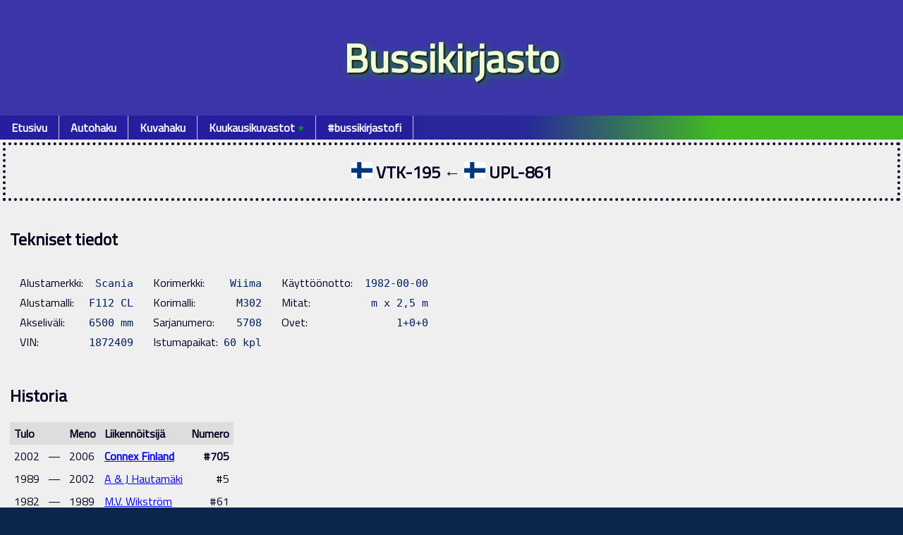

--- FILE ---
content_type: text/html; charset=UTF-8
request_url: https://bussikirjasto.fi/tsb/kortti.php?haku=VTK-195
body_size: 1812
content:
<!DOCTYPE html PUBLIC "-//W3C//DTD XHTML 1.0 Transitional//EN"
"http://www.w3.org/TR/xhtml1/DTD/xhtml1-transitional.dtd">
<html xmlns='http://www.w3.org/1999/xhtml'>
 <head>
  <title>Bussikirjasto → Scania F112 CL / Wiima M302 (VTK-195)</title>
   <meta http-equiv='Content-Type' content='text/html; charset=UTF-8' />
   <meta name='viewport' content='width=device-width, initial-scale=1' />
      <link rel='stylesheet' type='text/css' href='testi10.css' />
   <link href='https://fonts.googleapis.com/css?family=Titillium+Web&amp;subset=latin,latin-ext' rel='stylesheet' type='text/css' />
   <link rel='icon' type='image/png' href='favicon.ico' />
  </head>
  <body>
   
  <div id='header'>
   <h1>Bussikirjasto</h1>
  </div>
   
         <div class='topclass' id='nav'>
          <ul>
           <li><a href='index.php' target='_top'>Etusivu</a></li>
           <li><a href='autohaku.php' target='_top'>Autohaku</a></li>
           <li><a href='kuvat.php' target='_top'>Kuvahaku</a></li>
           <li><a href='kuvastot.php' target='_top'>Kuukausikuvastot <span style='color:#00A000;'>٭</span></a></li>
           <li><a href='http://bussikirjasto.fi' target='_top'>#bussikirjastofi</a></li>
          </ul>
         </div>
       

  <div id='runko'>
     <div class='rekisteri'><h2><img src='flags/fi.svg' width='30' alt='lippu' title='fi' /> VTK-195 ← <img src='flags/fi.svg' width='30' alt='lippu'  title='fi' /> UPL-861 </h2></div>
   <div id='autotiedot'>
     <h2>Tekniset tiedot</h2>
    <div class='aTable'>
     <div class='aTableRow'><div class='aTableCell' align='left'>Alustamerkki:</div><div class='aTableCell' align='right'><span class='monospacer'>Scania</span></div></div>
     <div class='aTableRow'><div class='aTableCell' align='left'>Alustamalli:</div><div class='aTableCell' align='right'><span class='monospacer'>F112 CL</span></div></div>
     <div class='aTableRow'><div class='aTableCell' align='left'>Akseliväli:</div><div class='aTableCell' align='right'><span class='monospacer'>6500 mm</span></div></div>
     <div class='aTableRow'><div class='aTableCell' align='left'>VIN:</div><div class='aTableCell' align='right'><span class='monospacer'>1872409</span></div></div>
    </div>
    <div class='aTable'>
     <div class='aTableRow'><div class='aTableCell' align='left'>Korimerkki:</div><div class='aTableCell' align='right'><span class='monospacer'>Wiima</span></div></div>
     <div class='aTableRow'><div class='aTableCell' align='left'>Korimalli:</div><div class='aTableCell' align='right'><span class='monospacer'>M302</span></div></div>
     <div class='aTableRow'><div class='aTableCell' align='left'>Sarjanumero:</div><div class='aTableCell' align='right'><span class='monospacer'>5708</span></div></div>
     <div class='aTableRow'><div class='aTableCell' align='left'>Istumapaikat:</div><div class='aTableCell' align='right'><span class='monospacer'>60 kpl</span></div></div>
    </div>
    <div class='aTable'>
     <div class='aTableRow'><div class='aTableCell' align='left'>Käyttöönotto:</div><div class='aTableCell' align='right'><span class='monospacer'>1982-00-00</span></div></div>
     <div class='aTableRow'><div class='aTableCell' align='left'>Mitat:</div><div class='aTableCell' align='right'><span class='monospacer'>&nbsp; m x 2,5 m</span></div></div>
     <div class='aTableRow'><div class='aTableCell' align='left'>Ovet:</div><div class='aTableCell' align='right'><span class='monospacer'>1+0+0</span></div></div>
     <div class='aTableRow'><div class='aTableCell' align='left'>&nbsp;</div><div class='aTableCell' align='right'><span class='monospacer'>&nbsp;</span></div></div>
    </div>
    </div>
    <div id='omistajatiedot'>
   <h2>Historia</h2>        
   <div class='kTable'>
    <div class='kTableHeading'>
    <div class='kTableHead' align='left'>Tulo</div>
    <div class='kTableHead' align='center'>&nbsp;</div>
    <div class='kTableHead' align='left'>Meno</div>
    <div class='kTableHead' align='left'>Liikennöitsijä</div>
    <div class='kTableHead' align='left'>Numero</div>
    </div>
    <div class='kTableRow'>
    <div class='kTableCell' align='left'>2002</div>
    <div class='kTableCell' align='center'>&mdash;</div>
    <div class='kTableCell' align='left'>2006</div>
    <div class='kTableCell' align='left'><strong><a href='yrityslista.php?O=Connex+Finland'>Connex Finland</a></strong></div>
    <div class='kTableCell' align='right'><strong>#705</strong></div>
    </div>
    
   
<div class='kTableRow'><div class='kTableCell' align='left'>1989</div><div class='kTableCell' align='center'>&mdash;</div><div class='kTableCell' align='left'>2002</div><div class='kTableCell' align='left'><a href='https://bussikirjasto.fi/tsb/yrityslista.php?O=A+%26+J+Hautam%C3%A4ki'>A &amp; J Hautam&auml;ki</a></div><div class='kTableCell' align='right'>#5</div></div>
 <div class='kTableRow'><div class='kTableCell' align='left'>1982</div><div class='kTableCell' align='center'>&mdash;</div><div class='kTableCell' align='left'>1989</div><div class='kTableCell' align='left'><a href='https://bussikirjasto.fi/tsb/yrityslista.php?O=M.V.+Wikstr%C3%B6m'>M.V. Wikstr&ouml;m</a></div><div class='kTableCell' align='right'>#61</div></div>
     
</div><div> </div></div><div id='kuvat'><p>&nbsp;</p>    <p>Tiedot päivitetty: 2011-12-07</p>     </div>
</div>
   <div id='footer' align='center'>Bussikirjasto &copy; 2000&mdash;2025 Kari Paavola :: bussikirjasto.fi/tsb</div>
   <!-- Google Analytics -->
   <script type='text/javascript'>
  (function(i,s,o,g,r,a,m){i['GoogleAnalyticsObject']=r;i[r]=i[r]||function(){
  (i[r].q=i[r].q||[]).push(arguments)},i[r].l=1*new Date();a=s.createElement(o),
  m=s.getElementsByTagName(o)[0];a.async=1;a.src=g;m.parentNode.insertBefore(a,m)
  })(window,document,'script','//www.google-analytics.com/analytics.js','ga');

  ga('create', 'UA-59244808-1', 'auto');
  ga('send', 'pageview');

   </script>

   <!-- Start of StatCounter Code -->
   <script type='text/javascript' language='javascript'>
   <!-- 
    var sc_project=1900735; 
    var sc_invisible=1; 
    var sc_partition=17; 
    var sc_security='6b478cda'; 
    //-->
   </script>
   <script type='text/javascript' language='javascript' src='https://www.statcounter.com/counter/counter.js'></script>
   <!-- End of StatCounter Code --> 
 </body>
</html>


--- FILE ---
content_type: text/css
request_url: https://bussikirjasto.fi/tsb/testi10.css
body_size: 1749
content:
body {
font-family: 'Titillium Web', sans-serif;
    color: #000020;
    background-color: #0A264A;
    margin: 0 0 0 0;
    padding: 0 0 0 0;
    background-image: url('../kirjastoautot/ruttupaperi.png');
//    background-image: url('45040268.jpg');
//    background-repeat:no-repeat;
//    background-position:center top;
//    background-attachment:fixed;
}
#header {
    background-color: #251FA0;
    color: #f0fCD0;
    text-align:center;
    padding: 2px;
    background-size: 100%;
    background-repeat: no-repeat;
    background-position: center;
    font-size: 28px;
//    background-image: url('https://tsb.1g.fi/kuvat/tsb/tillbeh%C3%B6r/10631_nekalan_halli.jpg?img=full');
    background-image: url('https://tsb.1g.fi/kuvat/tsb/tillbeh%C3%B6r/77047113.jpg?img=full');

    text-shadow: 2px 2px 2px black, 4px 3px 12px green, 0 0 3px darkblue;
    opacity: 0.9;

//    width:100%;
}
ul#contact li {
    list-style-type:none;
    line-height: 30px;    
}
ul#contact li a {
    text-decoration: none;
}
ul#contact li a:hover {
    background-color: orange;
    text-decoration: none;
}
ol#playlist1 li {
    line-height:31px;
}
ol#playlist2 li {
    line-height:31px;
}
ol#playlist3 li {
    line-height:31px;
}


#nav ul{
padding:0 0 0 0;
margin:0 0 0 0;
font-size: 18px;
color:#ffffff;
float:left;
width:100%;
background: url(pics/liukurisini.png);
list-style:none;
}
#nav ul li{
display:inline;
list-style:none;
}
#nav ul li a{
padding: .3em 1em .3em 1em;
background:#251FA0;
color: #FFFFFF;
font-size: 16px;
font-weight: bold;
text-decoration:none;
float: left;
border-right:1px solid #cccccc;
}

#nav ul li a:hover{
color: #ffffff;
text-decoration:none;
border-right:1px solid #cccccc;
}

#kasaaja {
  width: auto; 
  min-width:100%;
    float:left;
}

#runko {
    background-color:#EFEFEF;
    width:100%;
    float:left;

}

#left {
//    width:35%;
    float:left;
    padding:6px; 
//    max-width:400px;
    min-width:300px;
    background-color:#EFEFEF;

}
#leftkuva {

    float:left;
//    max-width:1280px;
    background-color:#EFEFEF;

}
#rightkuva {
    padding: 3px;
    }

#leftlomake{
    float:left;
    padding:2px; 
    background-color:#EFEFFF;

}
#center {
//    width:35%;
    float:left;
    padding: 0px; 
    max-width:1024px;
    background-color:#EAEAE0;
}
#foo {
//    float:right;
    padding: 0px; 
    margin: 0px;
//    max-width:1200px;
    background-color:#EAEAE0;
}
#right {
    background-color:#EFEFEF;
    float: left;
    padding:0px; 
    min-width: 300px;
}
#kalustolista {
    width:100%;
    float:left;

}
#autotiedot {
    width:90%;
    margin: 2px;
    float:center;
    padding: 12px;
    }
#omistajatiedot {
    width:90%;
    margin: 2px;
    float:left;
    padding: 12px;
}
#kuvat {
    margin: 2px;
    float:left;
    padding: 12px;
}

.rTable {   	
	display: table;   	
	width: 100%; } 
.rTableRow {   	display: table-row; } 
.rTableCell, .rTableHead {   	
        font-size: 14px;
	display: table-cell;   	
	padding: 2px 4px;   	
	border: 1px solid #999999; } 

.rTableHeading {   	
	display: table-header-group;   	
	background-color: #ddd;   	
	font-weight: bold; } 
.rTableFoot {   	
	display: table-footer-group;   	
	font-weight: bold;   	
	background-color: #ddd; } 
.rTableBody {   	display: table-row-group; } 

.rTableCellkuvalla {   	
        font-size: 14px;
        font-weight: bold;
	display: table-cell;   	
	color: #000030;
	padding: 2px 4px;   	
        background-color: #FDFFFD;
	border: 1px solid #999999; } 
.rTableCellkuvatta {   	
        font-size: 14px;
	display: table-cell;   	
	color: #392080;
        background-color: #FFFBFB;
	padding: 2px 4px;   	
	border: 1px solid #999999; } 

.kTable {   	
	display: table;   	
	width: auto;
 } 
.kTableRow {   	display: table-row; } 
.kTableCell, .kTableHead {   	
//        font-size: 14px;
	display: table-cell;   	
	padding: 4px 6px;   	
//	border: 1px solid #999999; } 

.kTableHeading {   	
	display: table-header-group;   	
	background-color: #ddd;   	
	font-weight: bold; } 
.kTableFoot {   	
	display: table-footer-group;   	
	font-weight: bold;   	
	background-color: #ddd; } 
.kTableBody {   	display: table-row-group; } 

.kTableCellkuvalla {   	
        font-size: 14px;
	display: table-cell;   	
	color: #000030;
	padding: 2px 4px;   	
//	border: 1px solid #999999; } 
.kTableCellkuvatta {   	
        font-size: 14px;
	display: table-cell;   	
	color: #990030;
	padding: 2px 4px;   	
//	border: 1px solid #999999; } 
.aTable {   	
	display: table;   	
	padding: 10px;
        float:left;
//	min-width: 200px;
 } 
.aTableRow {   	display: table-row; } 
.aTableCell, .aTableHead {   	
	display: table-cell;   	
	padding: 2px 4px;   	
//	border: 1px solid #999999; } 

.aTableHeading {   	
	display: table-header-group;   	
	background-color: #ddd;   	
	font-weight: bold; } 
.aTableFoot {   	
	display: table-footer-group;   	
	font-weight: bold;   	
	background-color: #ddd; } 
.aTableBody {   	display: table-row-group; } 

.aTableCellkuvalla {   	
        font-size: 14px;
	display: table-cell;   	
	color: #000030;
	padding: 2px 4px;   	
//	border: 1px solid #999999; } 
.aTableCellkuvatta {   	
        font-size: 14px;
	display: table-cell;   	
	color: #990030;
	padding: 2px 4px;   	
//	border: 1px solid #999999; } 
.bTableRow {   	display: table-row; background-color: #e0e0f0;} 

.kuvarivi {
    background-color:#EFEFEF;
    float:left;
    padding:6px; 
    min-width: 480px;
}

.kuvakehys {
    background-color:#EFEFEF;
    float:left;
    padding:4px; 
    min-width: 290px;
}
.kuvakehyspieni {
    background-color:#EFEFEF;
    float:left;
    padding:4px; 
    min-width: 160px;
}
.kuvakehyskuvasto {
    background-color:#EFEFEF;
    float:left;
    padding:1px; 
    min-width: 154px;
}

.kuvatekstit {
    background-color: #EFEFEF;
    float:left;
    padding:4px;
    }
.tekstikehys {
    float:left;
    padding:4px; 
    background-color:#EFEFFF;

}
.alusta {
    float:left;
    padding:8px; 
    background-color:#AFAFFF;


}
.kori {
    float:left;
    padding:6px; 
    background-color:#BFBFFF;

}
.yleiset {
    float:left;
    padding:6px; 
    background-color:#CFCFFF;
}
.rekisteri {
    margin: 4px;
    text-align: center;
    border: 4px dotted;

}

.lomake{
    background-color:#EFEFEF;
    float:left;
    padding:5px; 
    min-width: 252px;
}
.leftlomake {
    background-color:#EFEFEF;
    float:left;
    padding:2px; 
    min-width: 93px;
}
.rightlomake {
    float:left;
    padding:2px; 
    background-color:#EFEFEF;
    min-width: 155px;

}
.otsikkorivi {
    background-color:#CCCCCC;
    display: table-row;
    width:auto;
    padding:4px; 
    border: 1px;
}
.taulukkorivi {
    background-color:#DCCCCC;
    display: table-row;
    padding:4px; 
    width: auto;
    border: 1px;
}
.th {
    background-color:#C0C0C0;
    display: table-cell;
    float:left;
    padding:4px; 
    border: 1px;
border-left: 1px solid #000;
border-top: 1px solid #000;
}

.td {
    background-color:#C0C0C0;
    float:left;
    display: table-cell;
    padding:4px; 
    border: 1px #FF0000 solid;

}
.copyright {
    background-color:#EFEFEF;
    float:left;
    padding:3px; 
    width: 95%;
}
#footer {
    background-color:#000000;
    color:white;
    text-align:center;
    padding:3px; 
}
.monospace
    {
    font-family: monospace;
    font-size: 10pt;
    }
.monospacer
    {
    font-family: monospace;
    font-size: 11pt;
    text-align: left;
    color: #002060;
    }
.nowrap
{ 
 white-space: nowrap;
}
#muuta
{ 
    margin: 2px;
    width: 95%;
    padding: 12px;
    float: left;
    color: #702060;
}
.plus {
    height: 28px;
    width: 28px;
    background-color: #00A000;
    border-radius: 50%;
    display: inline-block;
    color: #FFFFFF;
    text-align: center;
    text-size: 28px;
    text-style: bold;
}
.miinus {
    height: 28px;
    width: 28px;
    background-color: #C00000;
    border-radius: 50%;
    display: inline-block;
    color: #FFFFFF;
    text-align: center;
    text-size: 28px;
    text-style: bold;
}
.kuvatta {
	color: #392080;
        background-color: #FFFBFB;
}
